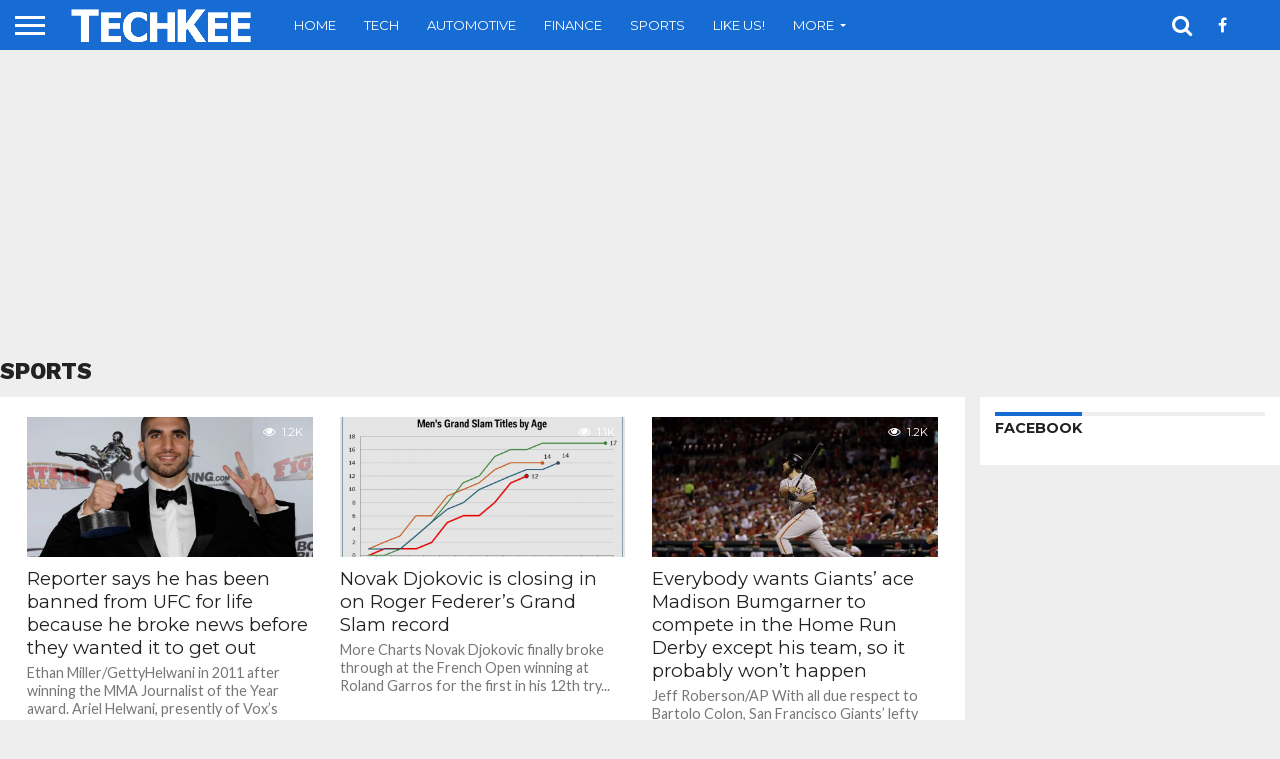

--- FILE ---
content_type: text/html; charset=UTF-8
request_url: https://www.techkee.com/category/sports/page/770/
body_size: 17840
content:
<!DOCTYPE html>
<html lang="en-US">
<head>
<meta charset="UTF-8" >
<meta name="viewport" id="viewport" content="width=device-width, initial-scale=1.0, maximum-scale=1.0, minimum-scale=1.0, user-scalable=no" />


<link rel="alternate" type="application/rss+xml" title="RSS 2.0" href="https://www.techkee.com/feed/" />
<link rel="alternate" type="text/xml" title="RSS .92" href="https://www.techkee.com/feed/rss/" />
<link rel="alternate" type="application/atom+xml" title="Atom 0.3" href="https://www.techkee.com/feed/atom/" />
<link rel="pingback" href="https://www.techkee.com/xmlrpc.php" />

<meta property="og:image" content="https://www.techkee.com/wp-content/uploads/2016/06/2e659c02c7-1000x600.jpeg" />
<meta name="twitter:image" content="https://www.techkee.com/wp-content/uploads/2016/06/2e659c02c7-1000x600.jpeg" />

<meta property="og:description" content="Latest Top News" />


<meta name='robots' content='index, follow, max-image-preview:large, max-snippet:-1, max-video-preview:-1' />

	<!-- This site is optimized with the Yoast SEO plugin v26.6 - https://yoast.com/wordpress/plugins/seo/ -->
	<title>Sports Archives - Page 770 of 903 - TechKee</title>
	<link rel="canonical" href="https://www.techkee.com/category/sports/page/770/" />
	<link rel="prev" href="https://www.techkee.com/category/sports/page/769/" />
	<link rel="next" href="https://www.techkee.com/category/sports/page/771/" />
	<meta property="og:locale" content="en_US" />
	<meta property="og:type" content="article" />
	<meta property="og:title" content="Sports Archives - Page 770 of 903 - TechKee" />
	<meta property="og:description" content="Category for all sports-based posts." />
	<meta property="og:url" content="https://www.techkee.com/category/sports/" />
	<meta property="og:site_name" content="TechKee" />
	<meta name="twitter:card" content="summary_large_image" />
	<script type="application/ld+json" class="yoast-schema-graph">{"@context":"https://schema.org","@graph":[{"@type":"CollectionPage","@id":"https://www.techkee.com/category/sports/","url":"https://www.techkee.com/category/sports/page/770/","name":"Sports Archives - Page 770 of 903 - TechKee","isPartOf":{"@id":"https://www.techkee.com/#website"},"primaryImageOfPage":{"@id":"https://www.techkee.com/category/sports/page/770/#primaryimage"},"image":{"@id":"https://www.techkee.com/category/sports/page/770/#primaryimage"},"thumbnailUrl":"https://www.techkee.com/wp-content/uploads/2016/06/2e659c02c7.jpeg","breadcrumb":{"@id":"https://www.techkee.com/category/sports/page/770/#breadcrumb"},"inLanguage":"en-US"},{"@type":"ImageObject","inLanguage":"en-US","@id":"https://www.techkee.com/category/sports/page/770/#primaryimage","url":"https://www.techkee.com/wp-content/uploads/2016/06/2e659c02c7.jpeg","contentUrl":"https://www.techkee.com/wp-content/uploads/2016/06/2e659c02c7.jpeg","width":1280,"height":958},{"@type":"BreadcrumbList","@id":"https://www.techkee.com/category/sports/page/770/#breadcrumb","itemListElement":[{"@type":"ListItem","position":1,"name":"Home","item":"https://www.techkee.com/"},{"@type":"ListItem","position":2,"name":"Sports"}]},{"@type":"WebSite","@id":"https://www.techkee.com/#website","url":"https://www.techkee.com/","name":"TechKee","description":"Latest Top News","publisher":{"@id":"https://www.techkee.com/#organization"},"potentialAction":[{"@type":"SearchAction","target":{"@type":"EntryPoint","urlTemplate":"https://www.techkee.com/?s={search_term_string}"},"query-input":{"@type":"PropertyValueSpecification","valueRequired":true,"valueName":"search_term_string"}}],"inLanguage":"en-US"},{"@type":"Organization","@id":"https://www.techkee.com/#organization","name":"TechKee","url":"https://www.techkee.com/","logo":{"@type":"ImageObject","inLanguage":"en-US","@id":"https://www.techkee.com/#/schema/logo/image/","url":"https://www.techkee.com/wp-content/uploads/2019/10/logo.png","contentUrl":"https://www.techkee.com/wp-content/uploads/2019/10/logo.png","width":237,"height":50,"caption":"TechKee"},"image":{"@id":"https://www.techkee.com/#/schema/logo/image/"},"sameAs":["https://www.facebook.com/techkee"]}]}</script>
	<!-- / Yoast SEO plugin. -->


<link rel='dns-prefetch' href='//netdna.bootstrapcdn.com' />
<link rel='dns-prefetch' href='//fonts.googleapis.com' />
<link rel="alternate" type="application/rss+xml" title="TechKee &raquo; Feed" href="https://www.techkee.com/feed/" />
<link rel="alternate" type="application/rss+xml" title="TechKee &raquo; Comments Feed" href="https://www.techkee.com/comments/feed/" />
<link rel="alternate" type="application/rss+xml" title="TechKee &raquo; Sports Category Feed" href="https://www.techkee.com/category/sports/feed/" />
<style id='wp-img-auto-sizes-contain-inline-css' type='text/css'>
img:is([sizes=auto i],[sizes^="auto," i]){contain-intrinsic-size:3000px 1500px}
/*# sourceURL=wp-img-auto-sizes-contain-inline-css */
</style>
<style id='wp-emoji-styles-inline-css' type='text/css'>

	img.wp-smiley, img.emoji {
		display: inline !important;
		border: none !important;
		box-shadow: none !important;
		height: 1em !important;
		width: 1em !important;
		margin: 0 0.07em !important;
		vertical-align: -0.1em !important;
		background: none !important;
		padding: 0 !important;
	}
/*# sourceURL=wp-emoji-styles-inline-css */
</style>
<style id='wp-block-library-inline-css' type='text/css'>
:root{--wp-block-synced-color:#7a00df;--wp-block-synced-color--rgb:122,0,223;--wp-bound-block-color:var(--wp-block-synced-color);--wp-editor-canvas-background:#ddd;--wp-admin-theme-color:#007cba;--wp-admin-theme-color--rgb:0,124,186;--wp-admin-theme-color-darker-10:#006ba1;--wp-admin-theme-color-darker-10--rgb:0,107,160.5;--wp-admin-theme-color-darker-20:#005a87;--wp-admin-theme-color-darker-20--rgb:0,90,135;--wp-admin-border-width-focus:2px}@media (min-resolution:192dpi){:root{--wp-admin-border-width-focus:1.5px}}.wp-element-button{cursor:pointer}:root .has-very-light-gray-background-color{background-color:#eee}:root .has-very-dark-gray-background-color{background-color:#313131}:root .has-very-light-gray-color{color:#eee}:root .has-very-dark-gray-color{color:#313131}:root .has-vivid-green-cyan-to-vivid-cyan-blue-gradient-background{background:linear-gradient(135deg,#00d084,#0693e3)}:root .has-purple-crush-gradient-background{background:linear-gradient(135deg,#34e2e4,#4721fb 50%,#ab1dfe)}:root .has-hazy-dawn-gradient-background{background:linear-gradient(135deg,#faaca8,#dad0ec)}:root .has-subdued-olive-gradient-background{background:linear-gradient(135deg,#fafae1,#67a671)}:root .has-atomic-cream-gradient-background{background:linear-gradient(135deg,#fdd79a,#004a59)}:root .has-nightshade-gradient-background{background:linear-gradient(135deg,#330968,#31cdcf)}:root .has-midnight-gradient-background{background:linear-gradient(135deg,#020381,#2874fc)}:root{--wp--preset--font-size--normal:16px;--wp--preset--font-size--huge:42px}.has-regular-font-size{font-size:1em}.has-larger-font-size{font-size:2.625em}.has-normal-font-size{font-size:var(--wp--preset--font-size--normal)}.has-huge-font-size{font-size:var(--wp--preset--font-size--huge)}.has-text-align-center{text-align:center}.has-text-align-left{text-align:left}.has-text-align-right{text-align:right}.has-fit-text{white-space:nowrap!important}#end-resizable-editor-section{display:none}.aligncenter{clear:both}.items-justified-left{justify-content:flex-start}.items-justified-center{justify-content:center}.items-justified-right{justify-content:flex-end}.items-justified-space-between{justify-content:space-between}.screen-reader-text{border:0;clip-path:inset(50%);height:1px;margin:-1px;overflow:hidden;padding:0;position:absolute;width:1px;word-wrap:normal!important}.screen-reader-text:focus{background-color:#ddd;clip-path:none;color:#444;display:block;font-size:1em;height:auto;left:5px;line-height:normal;padding:15px 23px 14px;text-decoration:none;top:5px;width:auto;z-index:100000}html :where(.has-border-color){border-style:solid}html :where([style*=border-top-color]){border-top-style:solid}html :where([style*=border-right-color]){border-right-style:solid}html :where([style*=border-bottom-color]){border-bottom-style:solid}html :where([style*=border-left-color]){border-left-style:solid}html :where([style*=border-width]){border-style:solid}html :where([style*=border-top-width]){border-top-style:solid}html :where([style*=border-right-width]){border-right-style:solid}html :where([style*=border-bottom-width]){border-bottom-style:solid}html :where([style*=border-left-width]){border-left-style:solid}html :where(img[class*=wp-image-]){height:auto;max-width:100%}:where(figure){margin:0 0 1em}html :where(.is-position-sticky){--wp-admin--admin-bar--position-offset:var(--wp-admin--admin-bar--height,0px)}@media screen and (max-width:600px){html :where(.is-position-sticky){--wp-admin--admin-bar--position-offset:0px}}

/*# sourceURL=wp-block-library-inline-css */
</style><style id='global-styles-inline-css' type='text/css'>
:root{--wp--preset--aspect-ratio--square: 1;--wp--preset--aspect-ratio--4-3: 4/3;--wp--preset--aspect-ratio--3-4: 3/4;--wp--preset--aspect-ratio--3-2: 3/2;--wp--preset--aspect-ratio--2-3: 2/3;--wp--preset--aspect-ratio--16-9: 16/9;--wp--preset--aspect-ratio--9-16: 9/16;--wp--preset--color--black: #000000;--wp--preset--color--cyan-bluish-gray: #abb8c3;--wp--preset--color--white: #ffffff;--wp--preset--color--pale-pink: #f78da7;--wp--preset--color--vivid-red: #cf2e2e;--wp--preset--color--luminous-vivid-orange: #ff6900;--wp--preset--color--luminous-vivid-amber: #fcb900;--wp--preset--color--light-green-cyan: #7bdcb5;--wp--preset--color--vivid-green-cyan: #00d084;--wp--preset--color--pale-cyan-blue: #8ed1fc;--wp--preset--color--vivid-cyan-blue: #0693e3;--wp--preset--color--vivid-purple: #9b51e0;--wp--preset--gradient--vivid-cyan-blue-to-vivid-purple: linear-gradient(135deg,rgb(6,147,227) 0%,rgb(155,81,224) 100%);--wp--preset--gradient--light-green-cyan-to-vivid-green-cyan: linear-gradient(135deg,rgb(122,220,180) 0%,rgb(0,208,130) 100%);--wp--preset--gradient--luminous-vivid-amber-to-luminous-vivid-orange: linear-gradient(135deg,rgb(252,185,0) 0%,rgb(255,105,0) 100%);--wp--preset--gradient--luminous-vivid-orange-to-vivid-red: linear-gradient(135deg,rgb(255,105,0) 0%,rgb(207,46,46) 100%);--wp--preset--gradient--very-light-gray-to-cyan-bluish-gray: linear-gradient(135deg,rgb(238,238,238) 0%,rgb(169,184,195) 100%);--wp--preset--gradient--cool-to-warm-spectrum: linear-gradient(135deg,rgb(74,234,220) 0%,rgb(151,120,209) 20%,rgb(207,42,186) 40%,rgb(238,44,130) 60%,rgb(251,105,98) 80%,rgb(254,248,76) 100%);--wp--preset--gradient--blush-light-purple: linear-gradient(135deg,rgb(255,206,236) 0%,rgb(152,150,240) 100%);--wp--preset--gradient--blush-bordeaux: linear-gradient(135deg,rgb(254,205,165) 0%,rgb(254,45,45) 50%,rgb(107,0,62) 100%);--wp--preset--gradient--luminous-dusk: linear-gradient(135deg,rgb(255,203,112) 0%,rgb(199,81,192) 50%,rgb(65,88,208) 100%);--wp--preset--gradient--pale-ocean: linear-gradient(135deg,rgb(255,245,203) 0%,rgb(182,227,212) 50%,rgb(51,167,181) 100%);--wp--preset--gradient--electric-grass: linear-gradient(135deg,rgb(202,248,128) 0%,rgb(113,206,126) 100%);--wp--preset--gradient--midnight: linear-gradient(135deg,rgb(2,3,129) 0%,rgb(40,116,252) 100%);--wp--preset--font-size--small: 13px;--wp--preset--font-size--medium: 20px;--wp--preset--font-size--large: 36px;--wp--preset--font-size--x-large: 42px;--wp--preset--spacing--20: 0.44rem;--wp--preset--spacing--30: 0.67rem;--wp--preset--spacing--40: 1rem;--wp--preset--spacing--50: 1.5rem;--wp--preset--spacing--60: 2.25rem;--wp--preset--spacing--70: 3.38rem;--wp--preset--spacing--80: 5.06rem;--wp--preset--shadow--natural: 6px 6px 9px rgba(0, 0, 0, 0.2);--wp--preset--shadow--deep: 12px 12px 50px rgba(0, 0, 0, 0.4);--wp--preset--shadow--sharp: 6px 6px 0px rgba(0, 0, 0, 0.2);--wp--preset--shadow--outlined: 6px 6px 0px -3px rgb(255, 255, 255), 6px 6px rgb(0, 0, 0);--wp--preset--shadow--crisp: 6px 6px 0px rgb(0, 0, 0);}:where(.is-layout-flex){gap: 0.5em;}:where(.is-layout-grid){gap: 0.5em;}body .is-layout-flex{display: flex;}.is-layout-flex{flex-wrap: wrap;align-items: center;}.is-layout-flex > :is(*, div){margin: 0;}body .is-layout-grid{display: grid;}.is-layout-grid > :is(*, div){margin: 0;}:where(.wp-block-columns.is-layout-flex){gap: 2em;}:where(.wp-block-columns.is-layout-grid){gap: 2em;}:where(.wp-block-post-template.is-layout-flex){gap: 1.25em;}:where(.wp-block-post-template.is-layout-grid){gap: 1.25em;}.has-black-color{color: var(--wp--preset--color--black) !important;}.has-cyan-bluish-gray-color{color: var(--wp--preset--color--cyan-bluish-gray) !important;}.has-white-color{color: var(--wp--preset--color--white) !important;}.has-pale-pink-color{color: var(--wp--preset--color--pale-pink) !important;}.has-vivid-red-color{color: var(--wp--preset--color--vivid-red) !important;}.has-luminous-vivid-orange-color{color: var(--wp--preset--color--luminous-vivid-orange) !important;}.has-luminous-vivid-amber-color{color: var(--wp--preset--color--luminous-vivid-amber) !important;}.has-light-green-cyan-color{color: var(--wp--preset--color--light-green-cyan) !important;}.has-vivid-green-cyan-color{color: var(--wp--preset--color--vivid-green-cyan) !important;}.has-pale-cyan-blue-color{color: var(--wp--preset--color--pale-cyan-blue) !important;}.has-vivid-cyan-blue-color{color: var(--wp--preset--color--vivid-cyan-blue) !important;}.has-vivid-purple-color{color: var(--wp--preset--color--vivid-purple) !important;}.has-black-background-color{background-color: var(--wp--preset--color--black) !important;}.has-cyan-bluish-gray-background-color{background-color: var(--wp--preset--color--cyan-bluish-gray) !important;}.has-white-background-color{background-color: var(--wp--preset--color--white) !important;}.has-pale-pink-background-color{background-color: var(--wp--preset--color--pale-pink) !important;}.has-vivid-red-background-color{background-color: var(--wp--preset--color--vivid-red) !important;}.has-luminous-vivid-orange-background-color{background-color: var(--wp--preset--color--luminous-vivid-orange) !important;}.has-luminous-vivid-amber-background-color{background-color: var(--wp--preset--color--luminous-vivid-amber) !important;}.has-light-green-cyan-background-color{background-color: var(--wp--preset--color--light-green-cyan) !important;}.has-vivid-green-cyan-background-color{background-color: var(--wp--preset--color--vivid-green-cyan) !important;}.has-pale-cyan-blue-background-color{background-color: var(--wp--preset--color--pale-cyan-blue) !important;}.has-vivid-cyan-blue-background-color{background-color: var(--wp--preset--color--vivid-cyan-blue) !important;}.has-vivid-purple-background-color{background-color: var(--wp--preset--color--vivid-purple) !important;}.has-black-border-color{border-color: var(--wp--preset--color--black) !important;}.has-cyan-bluish-gray-border-color{border-color: var(--wp--preset--color--cyan-bluish-gray) !important;}.has-white-border-color{border-color: var(--wp--preset--color--white) !important;}.has-pale-pink-border-color{border-color: var(--wp--preset--color--pale-pink) !important;}.has-vivid-red-border-color{border-color: var(--wp--preset--color--vivid-red) !important;}.has-luminous-vivid-orange-border-color{border-color: var(--wp--preset--color--luminous-vivid-orange) !important;}.has-luminous-vivid-amber-border-color{border-color: var(--wp--preset--color--luminous-vivid-amber) !important;}.has-light-green-cyan-border-color{border-color: var(--wp--preset--color--light-green-cyan) !important;}.has-vivid-green-cyan-border-color{border-color: var(--wp--preset--color--vivid-green-cyan) !important;}.has-pale-cyan-blue-border-color{border-color: var(--wp--preset--color--pale-cyan-blue) !important;}.has-vivid-cyan-blue-border-color{border-color: var(--wp--preset--color--vivid-cyan-blue) !important;}.has-vivid-purple-border-color{border-color: var(--wp--preset--color--vivid-purple) !important;}.has-vivid-cyan-blue-to-vivid-purple-gradient-background{background: var(--wp--preset--gradient--vivid-cyan-blue-to-vivid-purple) !important;}.has-light-green-cyan-to-vivid-green-cyan-gradient-background{background: var(--wp--preset--gradient--light-green-cyan-to-vivid-green-cyan) !important;}.has-luminous-vivid-amber-to-luminous-vivid-orange-gradient-background{background: var(--wp--preset--gradient--luminous-vivid-amber-to-luminous-vivid-orange) !important;}.has-luminous-vivid-orange-to-vivid-red-gradient-background{background: var(--wp--preset--gradient--luminous-vivid-orange-to-vivid-red) !important;}.has-very-light-gray-to-cyan-bluish-gray-gradient-background{background: var(--wp--preset--gradient--very-light-gray-to-cyan-bluish-gray) !important;}.has-cool-to-warm-spectrum-gradient-background{background: var(--wp--preset--gradient--cool-to-warm-spectrum) !important;}.has-blush-light-purple-gradient-background{background: var(--wp--preset--gradient--blush-light-purple) !important;}.has-blush-bordeaux-gradient-background{background: var(--wp--preset--gradient--blush-bordeaux) !important;}.has-luminous-dusk-gradient-background{background: var(--wp--preset--gradient--luminous-dusk) !important;}.has-pale-ocean-gradient-background{background: var(--wp--preset--gradient--pale-ocean) !important;}.has-electric-grass-gradient-background{background: var(--wp--preset--gradient--electric-grass) !important;}.has-midnight-gradient-background{background: var(--wp--preset--gradient--midnight) !important;}.has-small-font-size{font-size: var(--wp--preset--font-size--small) !important;}.has-medium-font-size{font-size: var(--wp--preset--font-size--medium) !important;}.has-large-font-size{font-size: var(--wp--preset--font-size--large) !important;}.has-x-large-font-size{font-size: var(--wp--preset--font-size--x-large) !important;}
/*# sourceURL=global-styles-inline-css */
</style>

<style id='classic-theme-styles-inline-css' type='text/css'>
/*! This file is auto-generated */
.wp-block-button__link{color:#fff;background-color:#32373c;border-radius:9999px;box-shadow:none;text-decoration:none;padding:calc(.667em + 2px) calc(1.333em + 2px);font-size:1.125em}.wp-block-file__button{background:#32373c;color:#fff;text-decoration:none}
/*# sourceURL=/wp-includes/css/classic-themes.min.css */
</style>
<link rel='stylesheet' id='mvp-score-style-css' href='https://www.techkee.com/wp-content/plugins/mvp-scoreboard/css/score-style.css?ver=6.9' type='text/css' media='all' />
<link rel='stylesheet' id='mvp-reset-css' href='https://www.techkee.com/wp-content/themes/flex-mag/css/reset.css?ver=6.9' type='text/css' media='all' />
<link rel='stylesheet' id='mvp-fontawesome-css' href='//netdna.bootstrapcdn.com/font-awesome/4.7.0/css/font-awesome.css?ver=6.9' type='text/css' media='all' />
<link rel='stylesheet' id='mvp-style-css' href='https://www.techkee.com/wp-content/themes/flex-mag/style.css?ver=6.9' type='text/css' media='all' />
<link rel='stylesheet' id='mvp-fonts-css' href='//fonts.googleapis.com/css?family=Oswald%3A400%2C700%7CLato%3A400%2C700%7CWork+Sans%3A900%7CMontserrat%3A400%2C700%7COpen+Sans%3A800%7CPlayfair+Display%3A400%2C700%2C900%7CQuicksand%7CRaleway%3A200%2C400%2C700%7CRoboto+Slab%3A400%2C700%7CWork+Sans%3A100%2C200%2C300%2C400%2C500%2C600%2C700%2C800%2C900%7CMontserrat%3A100%2C200%2C300%2C400%2C500%2C600%2C700%2C800%2C900%7CWork+Sans%3A100%2C200%2C300%2C400%2C500%2C600%2C700%2C800%2C900%7CLato%3A100%2C200%2C300%2C400%2C500%2C600%2C700%2C800%2C900%7CMontserrat%3A100%2C200%2C300%2C400%2C500%2C600%2C700%2C800%2C900%26subset%3Dlatin%2Clatin-ext%2Ccyrillic%2Ccyrillic-ext%2Cgreek-ext%2Cgreek%2Cvietnamese' type='text/css' media='all' />
<link rel='stylesheet' id='mvp-media-queries-css' href='https://www.techkee.com/wp-content/themes/flex-mag/css/media-queries.css?ver=6.9' type='text/css' media='all' />
<script type="text/javascript">
		var obHost ="https://www.techkee.com/";
		</script><script type="text/javascript" src="https://www.techkee.com/wp-includes/js/jquery/jquery.min.js?ver=3.7.1" id="jquery-core-js"></script>
<script type="text/javascript" src="https://www.techkee.com/wp-includes/js/jquery/jquery-migrate.min.js?ver=3.4.1" id="jquery-migrate-js"></script>
<script type="text/javascript" src="https://www.techkee.com/wp-content/plugins/wp-pipes/assets/js/call_pipe.js?ver=6.9" id="my_custom_script-js"></script>
<link rel="https://api.w.org/" href="https://www.techkee.com/wp-json/" /><link rel="alternate" title="JSON" type="application/json" href="https://www.techkee.com/wp-json/wp/v2/categories/8" /><link rel="EditURI" type="application/rsd+xml" title="RSD" href="https://www.techkee.com/xmlrpc.php?rsd" />
<meta name="generator" content="WordPress 6.9" />

<style type='text/css'>

#wallpaper {
	background: url() no-repeat 50% 0;
	}
body,
.blog-widget-text p,
.feat-widget-text p,
.post-info-right,
span.post-excerpt,
span.feat-caption,
span.soc-count-text,
#content-main p,
#commentspopup .comments-pop,
.archive-list-text p,
.author-box-bot p,
#post-404 p,
.foot-widget,
#home-feat-text p,
.feat-top2-left-text p,
.feat-wide1-text p,
.feat-wide4-text p,
#content-main table,
.foot-copy p,
.video-main-text p {
	font-family: 'Lato', sans-serif;
	}

a,
a:visited,
.post-info-name a {
	color: #176cd4;
	}

a:hover {
	color: #999999;
	}

.fly-but-wrap,
span.feat-cat,
span.post-head-cat,
.prev-next-text a,
.prev-next-text a:visited,
.prev-next-text a:hover {
	background: #176cd4;
	}

.fly-but-wrap {
	background: #176cd4;
	}

.fly-but-wrap span {
	background: #ffffff;
	}

.woocommerce .star-rating span:before {
	color: #176cd4;
	}

.woocommerce .widget_price_filter .ui-slider .ui-slider-range,
.woocommerce .widget_price_filter .ui-slider .ui-slider-handle {
	background-color: #176cd4;
	}

.woocommerce span.onsale,
.woocommerce #respond input#submit.alt,
.woocommerce a.button.alt,
.woocommerce button.button.alt,
.woocommerce input.button.alt,
.woocommerce #respond input#submit.alt:hover,
.woocommerce a.button.alt:hover,
.woocommerce button.button.alt:hover,
.woocommerce input.button.alt:hover {
	background-color: #176cd4;
	}

span.post-header {
	border-top: 4px solid #176cd4;
	}

#main-nav-wrap,
nav.main-menu-wrap,
.nav-logo,
.nav-right-wrap,
.nav-menu-out,
.nav-logo-out,
#head-main-top {
	-webkit-backface-visibility: hidden;
	background: #176cd4;
	}

nav.main-menu-wrap ul li a,
.nav-menu-out:hover ul li:hover a,
.nav-menu-out:hover span.nav-search-but:hover i,
.nav-menu-out:hover span.nav-soc-but:hover i,
span.nav-search-but i,
span.nav-soc-but i {
	color: #ffffff;
	}

.nav-menu-out:hover li.menu-item-has-children:hover a:after,
nav.main-menu-wrap ul li.menu-item-has-children a:after {
	border-color: #ffffff transparent transparent transparent;
	}

.nav-menu-out:hover ul li a,
.nav-menu-out:hover span.nav-search-but i,
.nav-menu-out:hover span.nav-soc-but i {
	color: #588bc9;
	}

.nav-menu-out:hover li.menu-item-has-children a:after {
	border-color: #588bc9 transparent transparent transparent;
	}

.nav-menu-out:hover ul li ul.mega-list li a,
.side-list-text p,
.row-widget-text p,
.blog-widget-text h2,
.feat-widget-text h2,
.archive-list-text h2,
h2.author-list-head a,
.mvp-related-text a {
	color: #222222;
	}

ul.mega-list li:hover a,
ul.side-list li:hover .side-list-text p,
ul.row-widget-list li:hover .row-widget-text p,
ul.blog-widget-list li:hover .blog-widget-text h2,
.feat-widget-wrap:hover .feat-widget-text h2,
ul.archive-list li:hover .archive-list-text h2,
ul.archive-col-list li:hover .archive-list-text h2,
h2.author-list-head a:hover,
.mvp-related-posts ul li:hover .mvp-related-text a {
	color: #999999 !important;
	}

span.more-posts-text,
a.inf-more-but,
#comments-button a,
#comments-button span.comment-but-text {
	border: 1px solid #176cd4;
	}

span.more-posts-text,
a.inf-more-but,
#comments-button a,
#comments-button span.comment-but-text {
	color: #176cd4 !important;
	}

#comments-button a:hover,
#comments-button span.comment-but-text:hover,
a.inf-more-but:hover,
span.more-posts-text:hover {
	background: #176cd4;
	}

nav.main-menu-wrap ul li a,
ul.col-tabs li a,
nav.fly-nav-menu ul li a,
.foot-menu .menu li a {
	font-family: 'Montserrat', sans-serif;
	}

.feat-top2-right-text h2,
.side-list-text p,
.side-full-text p,
.row-widget-text p,
.feat-widget-text h2,
.blog-widget-text h2,
.prev-next-text a,
.prev-next-text a:visited,
.prev-next-text a:hover,
span.post-header,
.archive-list-text h2,
#woo-content h1.page-title,
.woocommerce div.product .product_title,
.woocommerce ul.products li.product h3,
.video-main-text h2,
.mvp-related-text a {
	font-family: 'Montserrat', sans-serif;
	}

.feat-wide-sub-text h2,
#home-feat-text h2,
.feat-top2-left-text h2,
.feat-wide1-text h2,
.feat-wide4-text h2,
.feat-wide5-text h2,
h1.post-title,
#content-main h1.post-title,
#post-404 h1,
h1.post-title-wide,
#content-main blockquote p,
#commentspopup #content-main h1 {
	font-family: 'Work Sans', sans-serif;
	}

h3.home-feat-title,
h3.side-list-title,
#infscr-loading,
.score-nav-menu select,
h1.cat-head,
h1.arch-head,
h2.author-list-head,
h3.foot-head,
.woocommerce ul.product_list_widget span.product-title,
.woocommerce ul.product_list_widget li a,
.woocommerce #reviews #comments ol.commentlist li .comment-text p.meta,
.woocommerce .related h2,
.woocommerce div.product .woocommerce-tabs .panel h2,
.woocommerce div.product .product_title,
#content-main h1,
#content-main h2,
#content-main h3,
#content-main h4,
#content-main h5,
#content-main h6 {
	font-family: 'Work Sans', sans-serif;
	}

</style>
	
<style type="text/css">


.post-cont-out,
.post-cont-in {
	margin-right: 0;
	}

.nav-links {
	display: none;
	}







	

body {
background-color: #EEEEEE
}</style>

<style type="text/css" id="sns_global_styles">span.author-email {
  display: none;
}

li.email-item {
  display: none;
}

span.author-name {
  pointer-events: none;
  cursor: default;
}</style><link rel="icon" href="https://www.techkee.com/wp-content/uploads/2018/03/cropped-symbol-32x32.png" sizes="32x32" />
<link rel="icon" href="https://www.techkee.com/wp-content/uploads/2018/03/cropped-symbol-192x192.png" sizes="192x192" />
<link rel="apple-touch-icon" href="https://www.techkee.com/wp-content/uploads/2018/03/cropped-symbol-180x180.png" />
<meta name="msapplication-TileImage" content="https://www.techkee.com/wp-content/uploads/2018/03/cropped-symbol-270x270.png" />

<link rel='stylesheet' id='wpajans_dedect-css' href='https://www.techkee.com/wp-content/plugins/wp-adblock-dedect/css/wpajans_dedect.css?ver=6.9' type='text/css' media='all' />
</head>

<body class="archive paged category category-sports category-8 wp-embed-responsive paged-770 category-paged-770 wp-theme-flex-mag">
	<div id="site" class="left relative">
		<div id="site-wrap" class="left relative">
						<div id="fly-wrap">
	<div class="fly-wrap-out">
		<div class="fly-side-wrap">
			<ul class="fly-bottom-soc left relative">
									<li class="fb-soc">
						<a href="http://www.facebook.com/techkeeblog" target="_blank">
						<i class="fa fa-facebook-square fa-2"></i>
						</a>
					</li>
																																					<li class="rss-soc">
						<a href="https://www.techkee.com/feed/rss/" target="_blank">
						<i class="fa fa-rss fa-2"></i>
						</a>
					</li>
							</ul>
		</div><!--fly-side-wrap-->
		<div class="fly-wrap-in">
			<div id="fly-menu-wrap">
				<nav class="fly-nav-menu left relative">
					<div class="menu-default-menu-container"><ul id="menu-default-menu" class="menu"><li id="menu-item-20" class="menu-item menu-item-type-post_type menu-item-object-page menu-item-home menu-item-20"><a href="https://www.techkee.com/">Home</a></li>
<li id="menu-item-23" class="menu-item menu-item-type-taxonomy menu-item-object-category menu-item-23"><a href="https://www.techkee.com/category/tech/">Tech</a></li>
<li id="menu-item-24" class="menu-item menu-item-type-taxonomy menu-item-object-category menu-item-24"><a href="https://www.techkee.com/category/automotive/">Automotive</a></li>
<li id="menu-item-25" class="menu-item menu-item-type-taxonomy menu-item-object-category menu-item-25"><a href="https://www.techkee.com/category/finance/">Finance</a></li>
<li id="menu-item-26" class="menu-item menu-item-type-taxonomy menu-item-object-category current-menu-item menu-item-26"><a href="https://www.techkee.com/category/sports/" aria-current="page">Sports</a></li>
<li id="menu-item-1448" class="menu-item menu-item-type-custom menu-item-object-custom menu-item-1448"><a href="http://www.facebook.com/techkeeblog">Like Us!</a></li>
<li id="menu-item-1650" class="menu-item menu-item-type-custom menu-item-object-custom menu-item-has-children menu-item-1650"><a href="#">More</a>
<ul class="sub-menu">
	<li id="menu-item-1651" class="menu-item menu-item-type-post_type menu-item-object-page menu-item-1651"><a href="https://www.techkee.com/about-us/">About Us</a></li>
	<li id="menu-item-2124" class="menu-item menu-item-type-post_type menu-item-object-page menu-item-2124"><a href="https://www.techkee.com/contact-us/">Contact Us</a></li>
	<li id="menu-item-1682" class="menu-item menu-item-type-post_type menu-item-object-page menu-item-1682"><a href="https://www.techkee.com/privacy-policy/">Privacy Policy</a></li>
	<li id="menu-item-1683" class="menu-item menu-item-type-post_type menu-item-object-page menu-item-1683"><a href="https://www.techkee.com/terms-and-conditions/">Terms and Conditions</a></li>
	<li id="menu-item-1684" class="menu-item menu-item-type-post_type menu-item-object-page menu-item-1684"><a href="https://www.techkee.com/disclaimer/">Disclaimer</a></li>
	<li id="menu-item-1685" class="menu-item menu-item-type-post_type menu-item-object-page menu-item-1685"><a href="https://www.techkee.com/copyright-notice/">Copyright Notice</a></li>
</ul>
</li>
</ul></div>				</nav>
			</div><!--fly-menu-wrap-->
		</div><!--fly-wrap-in-->
	</div><!--fly-wrap-out-->
</div><!--fly-wrap-->			<div id="head-main-wrap" class="left relative">
				<div id="head-main-top" class="left relative">
																																									</div><!--head-main-top-->
				<div id="main-nav-wrap">
					<div class="nav-out">
						<div class="nav-in">
							<div id="main-nav-cont" class="left" itemscope itemtype="http://schema.org/Organization">
								<div class="nav-logo-out">
									<div class="nav-left-wrap left relative">
										<div class="fly-but-wrap left relative">
											<span></span>
											<span></span>
											<span></span>
											<span></span>
										</div><!--fly-but-wrap-->
																					<div class="nav-logo left">
																									<a itemprop="url" href="https://www.techkee.com/"><img itemprop="logo" src="https://www.techkee.com/wp-content/uploads/logo.png" alt="TechKee" data-rjs="2" /></a>
																																					<h2 class="mvp-logo-title">TechKee</h2>
																							</div><!--nav-logo-->
																			</div><!--nav-left-wrap-->
									<div class="nav-logo-in">
										<div class="nav-menu-out">
											<div class="nav-menu-in">
												<nav class="main-menu-wrap left">
													<div class="menu-default-menu-container"><ul id="menu-default-menu-1" class="menu"><li class="menu-item menu-item-type-post_type menu-item-object-page menu-item-home menu-item-20"><a href="https://www.techkee.com/">Home</a></li>
<li class="menu-item menu-item-type-taxonomy menu-item-object-category menu-item-23"><a href="https://www.techkee.com/category/tech/">Tech</a></li>
<li class="menu-item menu-item-type-taxonomy menu-item-object-category menu-item-24"><a href="https://www.techkee.com/category/automotive/">Automotive</a></li>
<li class="menu-item menu-item-type-taxonomy menu-item-object-category menu-item-25"><a href="https://www.techkee.com/category/finance/">Finance</a></li>
<li class="menu-item menu-item-type-taxonomy menu-item-object-category current-menu-item menu-item-26"><a href="https://www.techkee.com/category/sports/" aria-current="page">Sports</a></li>
<li class="menu-item menu-item-type-custom menu-item-object-custom menu-item-1448"><a href="http://www.facebook.com/techkeeblog">Like Us!</a></li>
<li class="menu-item menu-item-type-custom menu-item-object-custom menu-item-has-children menu-item-1650"><a href="#">More</a>
<ul class="sub-menu">
	<li class="menu-item menu-item-type-post_type menu-item-object-page menu-item-1651"><a href="https://www.techkee.com/about-us/">About Us</a></li>
	<li class="menu-item menu-item-type-post_type menu-item-object-page menu-item-2124"><a href="https://www.techkee.com/contact-us/">Contact Us</a></li>
	<li class="menu-item menu-item-type-post_type menu-item-object-page menu-item-1682"><a href="https://www.techkee.com/privacy-policy/">Privacy Policy</a></li>
	<li class="menu-item menu-item-type-post_type menu-item-object-page menu-item-1683"><a href="https://www.techkee.com/terms-and-conditions/">Terms and Conditions</a></li>
	<li class="menu-item menu-item-type-post_type menu-item-object-page menu-item-1684"><a href="https://www.techkee.com/disclaimer/">Disclaimer</a></li>
	<li class="menu-item menu-item-type-post_type menu-item-object-page menu-item-1685"><a href="https://www.techkee.com/copyright-notice/">Copyright Notice</a></li>
</ul>
</li>
</ul></div>												</nav>
											</div><!--nav-menu-in-->
											<div class="nav-right-wrap relative">
												<div class="nav-search-wrap left relative">
													<span class="nav-search-but left"><i class="fa fa-search fa-2"></i></span>
													<div class="search-fly-wrap">
														<form method="get" id="searchform" action="https://www.techkee.com/">
	<input type="text" name="s" id="s" value="Type search term and press enter" onfocus='if (this.value == "Type search term and press enter") { this.value = ""; }' onblur='if (this.value == "") { this.value = "Type search term and press enter"; }' />
	<input type="hidden" id="searchsubmit" value="Search" />
</form>													</div><!--search-fly-wrap-->
												</div><!--nav-search-wrap-->
																									<a href="http://www.facebook.com/techkeeblog" target="_blank">
													<span class="nav-soc-but"><i class="fa fa-facebook fa-2"></i></span>
													</a>
																																			</div><!--nav-right-wrap-->
										</div><!--nav-menu-out-->
									</div><!--nav-logo-in-->
								</div><!--nav-logo-out-->
							</div><!--main-nav-cont-->
						</div><!--nav-in-->
					</div><!--nav-out-->
				</div><!--main-nav-wrap-->
			</div><!--head-main-wrap-->
										<div id="body-main-wrap" class="left relative">
																<div class="body-main-out relative">
					<div class="body-main-in">
						<div id="body-main-cont" class="left relative">
																			<div id="leader-wrap" class="left relative">
								<script async src="//pagead2.googlesyndication.com/pagead/js/adsbygoogle.js"></script>
<!-- TechKee Responsive -->
<ins class="adsbygoogle"
     style="display:block"
     data-ad-client="ca-pub-9567750313567349"
     data-ad-slot="3609086542"
     data-ad-format="auto"></ins>
<script>
(adsbygoogle = window.adsbygoogle || []).push({});
</script>							</div><!--leader-wrap-->
												<h1 class="cat-head left">Sports</h1>
<div id="home-main-wrap" class="left relative">
	<div class="home-wrap-out1">
		<div class="home-wrap-in1">
			<div id="home-left-wrap" class="left relative">
				<div id="home-left-col" class="relative">
										<div id="home-mid-wrap" class="left relative">
						<div id="archive-list-wrap" class="left relative">
															<ul class="archive-col-list left relative infinite-content">
																																		<li class="infinite-post">
																						<a href="https://www.techkee.com/reporter-says-he-has-been-banned-from-ufc-for-life-because-he-broke-news-before-they-wanted-it-to-get-out/" rel="bookmark" title="Reporter says he has been banned from UFC for life because he broke news before they wanted it to get out">
											<div class="archive-list-out">
												<div class="archive-list-img left relative">
													<img width="450" height="270" src="https://www.techkee.com/wp-content/uploads/2016/06/2e659c02c7-450x270.jpeg" class="reg-img wp-post-image" alt="" decoding="async" fetchpriority="high" srcset="https://www.techkee.com/wp-content/uploads/2016/06/2e659c02c7-450x270.jpeg 450w, https://www.techkee.com/wp-content/uploads/2016/06/2e659c02c7-1000x600.jpeg 1000w, https://www.techkee.com/wp-content/uploads/2016/06/2e659c02c7-300x180.jpeg 300w" sizes="(max-width: 450px) 100vw, 450px" />													<img width="80" height="80" src="https://www.techkee.com/wp-content/uploads/2016/06/2e659c02c7-80x80.jpeg" class="mob-img wp-post-image" alt="" decoding="async" srcset="https://www.techkee.com/wp-content/uploads/2016/06/2e659c02c7-80x80.jpeg 80w, https://www.techkee.com/wp-content/uploads/2016/06/2e659c02c7-150x150.jpeg 150w" sizes="(max-width: 80px) 100vw, 80px" />																											<div class="feat-info-wrap">
															<div class="feat-info-views">
																<i class="fa fa-eye fa-2"></i> <span class="feat-info-text">1.2K</span>
															</div><!--feat-info-views-->
																								</div><!--feat-info-wrap-->
																																						</div><!--archive-list-img-->
												<div class="archive-list-in">
													<div class="archive-list-text left relative">
														<h2>Reporter says he has been banned from UFC for life because he broke news before they wanted it to get out</h2>
														<p>Ethan Miller/GettyHelwani in 2011 after winning the MMA Journalist of the Year award. Ariel Helwani, presently of Vox&#8217;s MMAFighting.com, has long been...</p>
													</div><!--archive-list-text-->
												</div><!--archive-list-in-->
											</div><!--archive-list-out-->
											</a>
																					</li>
																			<li class="infinite-post">
																						<a href="https://www.techkee.com/novak-djokovic-is-closing-in-on-roger-federers-grand-slam-record/" rel="bookmark" title="Novak Djokovic is closing in on Roger Federer&#8217;s Grand Slam record">
											<div class="archive-list-out">
												<div class="archive-list-img left relative">
													<img width="450" height="270" src="https://www.techkee.com/wp-content/uploads/2016/06/668bb8872d-450x270.png" class="reg-img wp-post-image" alt="" decoding="async" srcset="https://www.techkee.com/wp-content/uploads/2016/06/668bb8872d-450x270.png 450w, https://www.techkee.com/wp-content/uploads/2016/06/668bb8872d-300x180.png 300w" sizes="(max-width: 450px) 100vw, 450px" />													<img width="80" height="80" src="https://www.techkee.com/wp-content/uploads/2016/06/668bb8872d-80x80.png" class="mob-img wp-post-image" alt="" decoding="async" loading="lazy" srcset="https://www.techkee.com/wp-content/uploads/2016/06/668bb8872d-80x80.png 80w, https://www.techkee.com/wp-content/uploads/2016/06/668bb8872d-150x150.png 150w" sizes="auto, (max-width: 80px) 100vw, 80px" />																											<div class="feat-info-wrap">
															<div class="feat-info-views">
																<i class="fa fa-eye fa-2"></i> <span class="feat-info-text">1.1K</span>
															</div><!--feat-info-views-->
																								</div><!--feat-info-wrap-->
																																						</div><!--archive-list-img-->
												<div class="archive-list-in">
													<div class="archive-list-text left relative">
														<h2>Novak Djokovic is closing in on Roger Federer&#8217;s Grand Slam record</h2>
														<p>More Charts Novak Djokovic finally broke through at the French Open winning at Roland Garros for the first in his 12th try...</p>
													</div><!--archive-list-text-->
												</div><!--archive-list-in-->
											</div><!--archive-list-out-->
											</a>
																					</li>
																			<li class="infinite-post">
																						<a href="https://www.techkee.com/everybody-wants-giants-ace-madison-bumgarner-to-compete-in-the-home-run-derby-except-his-team-so-it-probably-wont-happen/" rel="bookmark" title="Everybody wants Giants&#8217; ace Madison Bumgarner to compete in the Home Run Derby except his team, so it probably won&#8217;t happen">
											<div class="archive-list-out">
												<div class="archive-list-img left relative">
													<img width="450" height="270" src="https://www.techkee.com/wp-content/uploads/2016/06/fb78e0977f-450x270.jpeg" class="reg-img wp-post-image" alt="" decoding="async" loading="lazy" srcset="https://www.techkee.com/wp-content/uploads/2016/06/fb78e0977f-450x270.jpeg 450w, https://www.techkee.com/wp-content/uploads/2016/06/fb78e0977f-1000x600.jpeg 1000w, https://www.techkee.com/wp-content/uploads/2016/06/fb78e0977f-300x180.jpeg 300w" sizes="auto, (max-width: 450px) 100vw, 450px" />													<img width="80" height="80" src="https://www.techkee.com/wp-content/uploads/2016/06/fb78e0977f-80x80.jpeg" class="mob-img wp-post-image" alt="" decoding="async" loading="lazy" srcset="https://www.techkee.com/wp-content/uploads/2016/06/fb78e0977f-80x80.jpeg 80w, https://www.techkee.com/wp-content/uploads/2016/06/fb78e0977f-150x150.jpeg 150w" sizes="auto, (max-width: 80px) 100vw, 80px" />																											<div class="feat-info-wrap">
															<div class="feat-info-views">
																<i class="fa fa-eye fa-2"></i> <span class="feat-info-text">1.2K</span>
															</div><!--feat-info-views-->
																								</div><!--feat-info-wrap-->
																																						</div><!--archive-list-img-->
												<div class="archive-list-in">
													<div class="archive-list-text left relative">
														<h2>Everybody wants Giants&#8217; ace Madison Bumgarner to compete in the Home Run Derby except his team, so it probably won&#8217;t happen</h2>
														<p>Jeff Roberson/AP With all due respect to Bartolo Colon, San Francisco Giants&#8217; lefty Madison Bumgarner is the best hitting pitcher in all...</p>
													</div><!--archive-list-text-->
												</div><!--archive-list-in-->
											</div><!--archive-list-out-->
											</a>
																					</li>
																			<li class="infinite-post">
																							<a href="https://www.techkee.com/the-3-plays-from-game-2-of-the-nba-finals-that-everybody-will-be-talking-about-today/" rel="bookmark" title="The 3 plays from Game 2 of the NBA Finals that everybody will be talking about today">
												<div class="archive-list-text left relative">
													<h2>The 3 plays from Game 2 of the NBA Finals that everybody will be talking about today</h2>
													<p>Good morning! The Golden State Warriors won Game 2 of the NBA Finals, beating the Cleveland Cavaliers, 110-77. Here are the plays...</p>
												</div><!--archive-list-text-->
												</a>
																					</li>
																			<li class="infinite-post">
																						<a href="https://www.techkee.com/theres-a-scary-sign-for-the-cavaliers-after-being-blown-out-by-the-warriors-in-game-2-of-the-finals/" rel="bookmark" title="There&#8217;s a scary sign for the Cavaliers after being blown out by the Warriors in Game 2 of the Finals">
											<div class="archive-list-out">
												<div class="archive-list-img left relative">
													<img width="450" height="270" src="https://www.techkee.com/wp-content/uploads/2016/06/2b7b90b4d9-450x270.png" class="reg-img wp-post-image" alt="" decoding="async" loading="lazy" srcset="https://www.techkee.com/wp-content/uploads/2016/06/2b7b90b4d9-450x270.png 450w, https://www.techkee.com/wp-content/uploads/2016/06/2b7b90b4d9-1000x600.png 1000w, https://www.techkee.com/wp-content/uploads/2016/06/2b7b90b4d9-300x180.png 300w" sizes="auto, (max-width: 450px) 100vw, 450px" />													<img width="80" height="80" src="https://www.techkee.com/wp-content/uploads/2016/06/2b7b90b4d9-80x80.png" class="mob-img wp-post-image" alt="" decoding="async" loading="lazy" srcset="https://www.techkee.com/wp-content/uploads/2016/06/2b7b90b4d9-80x80.png 80w, https://www.techkee.com/wp-content/uploads/2016/06/2b7b90b4d9-150x150.png 150w" sizes="auto, (max-width: 80px) 100vw, 80px" />																											<div class="feat-info-wrap">
															<div class="feat-info-views">
																<i class="fa fa-eye fa-2"></i> <span class="feat-info-text">989</span>
															</div><!--feat-info-views-->
																								</div><!--feat-info-wrap-->
																																						</div><!--archive-list-img-->
												<div class="archive-list-in">
													<div class="archive-list-text left relative">
														<h2>There&#8217;s a scary sign for the Cavaliers after being blown out by the Warriors in Game 2 of the Finals</h2>
														<p>Marcio Jose Sanchez/APStephen Curry hasn&#8217;t heated up yet in the NBA Finals. There aren&#8217;t many positive signs for the Cleveland Cavaliers after...</p>
													</div><!--archive-list-text-->
												</div><!--archive-list-in-->
											</div><!--archive-list-out-->
											</a>
																					</li>
																			<li class="infinite-post">
																						<a href="https://www.techkee.com/theres-a-scary-sign-for-the-cavaliers-after-the-warriors-blew-them-out-in-game-2-of-the-finals/" rel="bookmark" title="There&#8217;s a scary sign for the Cavaliers after the Warriors blew them out in Game 2 of the Finals">
											<div class="archive-list-out">
												<div class="archive-list-img left relative">
													<img width="450" height="270" src="https://www.techkee.com/wp-content/uploads/2016/06/2b7b90b4d9-450x270.png" class="reg-img wp-post-image" alt="" decoding="async" loading="lazy" srcset="https://www.techkee.com/wp-content/uploads/2016/06/2b7b90b4d9-450x270.png 450w, https://www.techkee.com/wp-content/uploads/2016/06/2b7b90b4d9-1000x600.png 1000w, https://www.techkee.com/wp-content/uploads/2016/06/2b7b90b4d9-300x180.png 300w" sizes="auto, (max-width: 450px) 100vw, 450px" />													<img width="80" height="80" src="https://www.techkee.com/wp-content/uploads/2016/06/2b7b90b4d9-80x80.png" class="mob-img wp-post-image" alt="" decoding="async" loading="lazy" srcset="https://www.techkee.com/wp-content/uploads/2016/06/2b7b90b4d9-80x80.png 80w, https://www.techkee.com/wp-content/uploads/2016/06/2b7b90b4d9-150x150.png 150w" sizes="auto, (max-width: 80px) 100vw, 80px" />																											<div class="feat-info-wrap">
															<div class="feat-info-views">
																<i class="fa fa-eye fa-2"></i> <span class="feat-info-text">982</span>
															</div><!--feat-info-views-->
																								</div><!--feat-info-wrap-->
																																						</div><!--archive-list-img-->
												<div class="archive-list-in">
													<div class="archive-list-text left relative">
														<h2>There&#8217;s a scary sign for the Cavaliers after the Warriors blew them out in Game 2 of the Finals</h2>
														<p>Marcio Jose Sanchez/APStephen Curry hasn&#8217;t heated up yet in the NBA Finals. There aren&#8217;t many positive signs for the Cleveland Cavaliers after...</p>
													</div><!--archive-list-text-->
												</div><!--archive-list-in-->
											</div><!--archive-list-out-->
											</a>
																					</li>
																			<li class="infinite-post">
																						<a href="https://www.techkee.com/denver-broncos-cornerback-aqib-talib-reportedly-released-from-hospital-after-being-shot-at-night-club/" rel="bookmark" title="Denver Broncos cornerback Aqib Talib reportedly released from hospital after being shot at night club">
											<div class="archive-list-out">
												<div class="archive-list-img left relative">
													<img width="450" height="270" src="https://www.techkee.com/wp-content/uploads/2016/06/634cd1e781-450x270.png" class="reg-img wp-post-image" alt="" decoding="async" loading="lazy" srcset="https://www.techkee.com/wp-content/uploads/2016/06/634cd1e781-450x270.png 450w, https://www.techkee.com/wp-content/uploads/2016/06/634cd1e781-1000x600.png 1000w, https://www.techkee.com/wp-content/uploads/2016/06/634cd1e781-300x180.png 300w" sizes="auto, (max-width: 450px) 100vw, 450px" />													<img width="80" height="80" src="https://www.techkee.com/wp-content/uploads/2016/06/634cd1e781-80x80.png" class="mob-img wp-post-image" alt="" decoding="async" loading="lazy" srcset="https://www.techkee.com/wp-content/uploads/2016/06/634cd1e781-80x80.png 80w, https://www.techkee.com/wp-content/uploads/2016/06/634cd1e781-150x150.png 150w" sizes="auto, (max-width: 80px) 100vw, 80px" />																											<div class="feat-info-wrap">
															<div class="feat-info-views">
																<i class="fa fa-eye fa-2"></i> <span class="feat-info-text">1.3K</span>
															</div><!--feat-info-views-->
																								</div><!--feat-info-wrap-->
																																						</div><!--archive-list-img-->
												<div class="archive-list-in">
													<div class="archive-list-text left relative">
														<h2>Denver Broncos cornerback Aqib Talib reportedly released from hospital after being shot at night club</h2>
														<p>Ezra Shaw/GettyAqib Talib joined the Denver Broncos in 2014. Denver Broncos cornerback Aqib Talib was reportedly shot in a Dallas, Texas, night...</p>
													</div><!--archive-list-text-->
												</div><!--archive-list-in-->
											</div><!--archive-list-out-->
											</a>
																					</li>
																			<li class="infinite-post">
																							<a href="https://www.techkee.com/the-pros-and-cons-of-drinking-protein-shakes-after-a-workout/" rel="bookmark" title="The pros and cons of drinking protein shakes after a workout">
												<div class="archive-list-text left relative">
													<h2>The pros and cons of drinking protein shakes after a workout</h2>
													<p>What&#8217;s the first thing you do immediately after a workout? Saunter up to the juice bar and crush a protein shake, right?...</p>
												</div><!--archive-list-text-->
												</a>
																					</li>
																			<li class="infinite-post">
																						<a href="https://www.techkee.com/novak-djokovic-wins-french-open-to-complete-career-grand-slam/" rel="bookmark" title="Novak Djokovic wins French Open to complete career Grand Slam">
											<div class="archive-list-out">
												<div class="archive-list-img left relative">
													<img width="450" height="270" src="https://www.techkee.com/wp-content/uploads/2016/06/51682af2ec-450x270.jpeg" class="reg-img wp-post-image" alt="" decoding="async" loading="lazy" srcset="https://www.techkee.com/wp-content/uploads/2016/06/51682af2ec-450x270.jpeg 450w, https://www.techkee.com/wp-content/uploads/2016/06/51682af2ec-1000x600.jpeg 1000w, https://www.techkee.com/wp-content/uploads/2016/06/51682af2ec-300x180.jpeg 300w" sizes="auto, (max-width: 450px) 100vw, 450px" />													<img width="80" height="80" src="https://www.techkee.com/wp-content/uploads/2016/06/51682af2ec-80x80.jpeg" class="mob-img wp-post-image" alt="" decoding="async" loading="lazy" srcset="https://www.techkee.com/wp-content/uploads/2016/06/51682af2ec-80x80.jpeg 80w, https://www.techkee.com/wp-content/uploads/2016/06/51682af2ec-150x150.jpeg 150w" sizes="auto, (max-width: 80px) 100vw, 80px" />																											<div class="feat-info-wrap">
															<div class="feat-info-views">
																<i class="fa fa-eye fa-2"></i> <span class="feat-info-text">1.2K</span>
															</div><!--feat-info-views-->
																								</div><!--feat-info-wrap-->
																																						</div><!--archive-list-img-->
												<div class="archive-list-in">
													<div class="archive-list-text left relative">
														<h2>Novak Djokovic wins French Open to complete career Grand Slam</h2>
														<p>NBC Novak Djokovic continues his domination of men&#8217;s tennis, winning the French Open, his 12th career Grand Slam title, and completing the...</p>
													</div><!--archive-list-text-->
												</div><!--archive-list-in-->
											</div><!--archive-list-out-->
											</a>
																					</li>
																			<li class="infinite-post">
																						<a href="https://www.techkee.com/this-app-wants-to-be-the-ultimate-social-network-for-golfers/" rel="bookmark" title="This app wants to be the ultimate social network for golfers">
											<div class="archive-list-out">
												<div class="archive-list-img left relative">
													<img width="450" height="270" src="https://www.techkee.com/wp-content/uploads/2016/06/eb0ef47fff-450x270.png" class="reg-img wp-post-image" alt="" decoding="async" loading="lazy" srcset="https://www.techkee.com/wp-content/uploads/2016/06/eb0ef47fff-450x270.png 450w, https://www.techkee.com/wp-content/uploads/2016/06/eb0ef47fff-300x180.png 300w" sizes="auto, (max-width: 450px) 100vw, 450px" />													<img width="80" height="80" src="https://www.techkee.com/wp-content/uploads/2016/06/eb0ef47fff-80x80.png" class="mob-img wp-post-image" alt="" decoding="async" loading="lazy" srcset="https://www.techkee.com/wp-content/uploads/2016/06/eb0ef47fff-80x80.png 80w, https://www.techkee.com/wp-content/uploads/2016/06/eb0ef47fff-150x150.png 150w" sizes="auto, (max-width: 80px) 100vw, 80px" />																											<div class="feat-info-wrap">
															<div class="feat-info-views">
																<i class="fa fa-eye fa-2"></i> <span class="feat-info-text">1.1K</span>
															</div><!--feat-info-views-->
																								</div><!--feat-info-wrap-->
																																						</div><!--archive-list-img-->
												<div class="archive-list-in">
													<div class="archive-list-text left relative">
														<h2>This app wants to be the ultimate social network for golfers</h2>
														<p>Shutterstock/Monkey Business ImagesEnjoy a game of golf with people you can connect with. If you play golf often, you probably know how...</p>
													</div><!--archive-list-text-->
												</div><!--archive-list-in-->
											</div><!--archive-list-out-->
											</a>
																					</li>
																								</ul>
															<a href="#" class="inf-more-but">More Posts</a>
														<div class="nav-links">
								<div class="pagination"><span>Page 770 of 903</span><a href='https://www.techkee.com/category/sports/'>&laquo; First</a><a href='https://www.techkee.com/category/sports/page/769/'>&lsaquo; Previous</a><a href='https://www.techkee.com/category/sports/page/766/' class="inactive">766</a><a href='https://www.techkee.com/category/sports/page/767/' class="inactive">767</a><a href='https://www.techkee.com/category/sports/page/768/' class="inactive">768</a><a href='https://www.techkee.com/category/sports/page/769/' class="inactive">769</a><span class="current">770</span><a href='https://www.techkee.com/category/sports/page/771/' class="inactive">771</a><a href='https://www.techkee.com/category/sports/page/772/' class="inactive">772</a><a href='https://www.techkee.com/category/sports/page/773/' class="inactive">773</a><a href='https://www.techkee.com/category/sports/page/774/' class="inactive">774</a><a href="https://www.techkee.com/category/sports/page/771/">Next &rsaquo;</a><a href='https://www.techkee.com/category/sports/page/903/'>Last &raquo;</a></div>
							</div><!--nav-links-->
						</div><!--archive-list-wrap-->
					</div><!--home-mid-wrap-->
				</div><!--home-left-col-->
			</div><!--home-left-wrap-->
		</div><!--home-wrap-in1-->
		<div id="arch-right-col" class="relative">
			<div id="sidebar-wrap" class="left relative theiaStickySidebar">
						<div id="mvp_facebook_widget-2" class="side-widget mvp_facebook_widget"><h4 class="post-header"><span class="post-header">Facebook</span></h4>			<div class="fb-page" data-href="http://www.facebook.com/techkeeblog" data-small-header="true" data-adapt-container-width="true" data-hide-cover="false" data-show-facepile="true" data-show-posts="false"><div class="fb-xfbml-parse-ignore"></div></div>
			<div id="fb-root"></div>
<script>(function(d, s, id) {
  var js, fjs = d.getElementsByTagName(s)[0];
  if (d.getElementById(id)) return;
  js = d.createElement(s); js.id = id;
  js.src = "//connect.facebook.net/en_US/sdk.js#xfbml=1&version=v2.4";
  fjs.parentNode.insertBefore(js, fjs);
}(document, 'script', 'facebook-jssdk'));</script>
		</div>			<div class="widget-ad left relative">
				<script async src="//pagead2.googlesyndication.com/pagead/js/adsbygoogle.js"></script>
<!-- TechKee 300x250 -->
<ins class="adsbygoogle"
     style="display:inline-block;width:300px;height:250px"
     data-ad-client="ca-pub-9567750313567349"
     data-ad-slot="1155147744"></ins>
<script>
(adsbygoogle = window.adsbygoogle || []).push({});
</script>			</div><!--widget-ad-->
		<div id="mvp_pop_widget-4" class="side-widget mvp_pop_widget"><h4 class="post-header"><span class="post-header">Most Popular</span></h4>			<div class="blog-widget-wrap left relative">
				<ul class="blog-widget-list left relative">
									</ul>
			</div><!--blog-widget-wrap-->
		</div>			</div><!--sidebar-wrap-->		</div><!--home-right-col-->
	</div><!--home-wrap-out1-->
</div><!--home-main-wrap-->
													<div id="foot-ad-wrap" class="left relative">
								<script async src="//pagead2.googlesyndication.com/pagead/js/adsbygoogle.js"></script>
<!-- TechKee Responsive -->
<ins class="adsbygoogle"
     style="display:block"
     data-ad-client="ca-pub-9567750313567349"
     data-ad-slot="3609086542"
     data-ad-format="auto"></ins>
<script>
(adsbygoogle = window.adsbygoogle || []).push({});
</script>							</div><!--foot-ad-wrap-->
											</div><!--body-main-cont-->
				</div><!--body-main-in-->
			</div><!--body-main-out-->
		</div><!--body-main-wrap-->
			<footer id="foot-wrap" class="left relative">
				<div id="foot-top-wrap" class="left relative">
					<div class="body-main-out relative">
						<div class="body-main-in">
							<div id="foot-widget-wrap" class="left relative">
																	<div class="foot-widget left relative">
																					<div class="foot-logo left realtive">
												<img src="https://www.techkee.com/wp-content/uploads/footer-logo.png" alt="TechKee" data-rjs="2" />
											</div><!--foot-logo-->
																				<div class="foot-info-text left relative">
											<p>Thank you for visiting TechKee, a tech, automotive, finance, and sports news and blogging site dedicated to all levels of enthusiasts and aspiring aficionados.</p>
<p>Please visit our <a href="http://www.facebook.com/techkeeblog">Facebook</a> page or subscribe to our <a href="http://www.techkee.com/feed/rss">RSS feed</a>!</p>										</div><!--footer-info-text-->
										<div class="foot-soc left relative">
											<ul class="foot-soc-list relative">
																									<li class="foot-soc-fb">
														<a href="http://www.facebook.com/techkeeblog" target="_blank"><i class="fa fa-facebook-square fa-2"></i></a>
													</li>
																																																																																																													<li class="foot-soc-rss">
														<a href="https://www.techkee.com/feed/rss/" target="_blank"><i class="fa fa-rss-square fa-2"></i></a>
													</li>
																							</ul>
										</div><!--foot-soc-->
									</div><!--foot-widget-->
																<div id="mvp_pop_widget-3" class="foot-widget left relative mvp_pop_widget"><h3 class="foot-head">Most Popular</h3>			<div class="blog-widget-wrap left relative">
				<ul class="blog-widget-list left relative">
									</ul>
			</div><!--blog-widget-wrap-->
		</div><div id="mvp_taglist_widget-2" class="foot-widget left relative mvp_taglist_widget"><h3 class="foot-head">Featured Posts</h3>			<div class="blog-widget-wrap left relative">
				<ul class="blog-widget-list left relative">
											<li>
							<a href="https://www.techkee.com/the-good-the-bad-and-the-unknown-in-athlete-investments/" rel="bookmark">
														<div class="blog-widget-text left relative">
								<span class="side-list-cat">Sports</span>
								<h2>The good, the bad, and the unknown in athlete investments</h2>
								<p>Illustration: Getty/Shutterstock (Getty Images) Whenever I hear about crypto crashing, I think of the...</p>
							</div><!--blog-widget-text-->
							</a>
						</li>
											<li>
							<a href="https://www.techkee.com/from-road-to-rally-how-to-make-your-daily-driver-a-rally-racer-part-2/" rel="bookmark">
														<div class="blog-widget-text left relative">
								<span class="side-list-cat">Automotive</span>
								<h2>From Road to Rally: How to Make Your Daily Driver a Rally Racer, Part 2</h2>
								<p>Advertisement</p>
							</div><!--blog-widget-text-->
							</a>
						</li>
											<li>
							<a href="https://www.techkee.com/from-road-to-rally-how-to-make-your-daily-driver-a-rally-racer-part-1/" rel="bookmark">
														<div class="blog-widget-text left relative">
								<span class="side-list-cat">Automotive</span>
								<h2>From Road to Rally: How to Make Your Daily Driver a Rally Racer, Part 1</h2>
								<p>Advertisement</p>
							</div><!--blog-widget-text-->
							</a>
						</li>
											<li>
							<a href="https://www.techkee.com/miles-robinsons-injury-leaves-usmnt-in-a-bind/" rel="bookmark">
														<div class="blog-widget-text left relative">
								<span class="side-list-cat">Sports</span>
								<h2>Miles Robinson’s injury leaves USMNT in a bind</h2>
								<p>Miles RobinsonPhoto: Getty Images The conversation can’t be delayed. Procrastinating about specific personnel decisions...</p>
							</div><!--blog-widget-text-->
							</a>
						</li>
											<li>
							<a href="https://www.techkee.com/dolphins-keep-tuas-wounded-ducks-to-yourself/" rel="bookmark">
														<div class="blog-widget-text left relative">
								<span class="side-list-cat">Sports</span>
								<h2>Dolphins, keep Tua’s wounded ducks to yourself</h2>
								<p>Maybe don’t post your QB’s worst throws on the internet.Image: Getty Images Hey there...</p>
							</div><!--blog-widget-text-->
							</a>
						</li>
									</ul>
			</div><!--blog-widget-wrap-->
		</div>							</div><!--foot-widget-wrap-->
						</div><!--body-main-in-->
					</div><!--body-main-out-->
				</div><!--foot-top-->
				<div id="foot-bot-wrap" class="left relative">
					<div class="body-main-out relative">
						<div class="body-main-in">
							<div id="foot-bot" class="left relative">
								<div class="foot-menu relative">
									<div class="menu-default-menu-container"><ul id="menu-default-menu-2" class="menu"><li class="menu-item menu-item-type-post_type menu-item-object-page menu-item-home menu-item-20"><a href="https://www.techkee.com/">Home</a></li>
<li class="menu-item menu-item-type-taxonomy menu-item-object-category menu-item-23"><a href="https://www.techkee.com/category/tech/">Tech</a></li>
<li class="menu-item menu-item-type-taxonomy menu-item-object-category menu-item-24"><a href="https://www.techkee.com/category/automotive/">Automotive</a></li>
<li class="menu-item menu-item-type-taxonomy menu-item-object-category menu-item-25"><a href="https://www.techkee.com/category/finance/">Finance</a></li>
<li class="menu-item menu-item-type-taxonomy menu-item-object-category current-menu-item menu-item-26"><a href="https://www.techkee.com/category/sports/" aria-current="page">Sports</a></li>
<li class="menu-item menu-item-type-custom menu-item-object-custom menu-item-1448"><a href="http://www.facebook.com/techkeeblog">Like Us!</a></li>
<li class="menu-item menu-item-type-custom menu-item-object-custom menu-item-has-children menu-item-1650"><a href="#">More</a>
<ul class="sub-menu">
	<li class="menu-item menu-item-type-post_type menu-item-object-page menu-item-1651"><a href="https://www.techkee.com/about-us/">About Us</a></li>
	<li class="menu-item menu-item-type-post_type menu-item-object-page menu-item-2124"><a href="https://www.techkee.com/contact-us/">Contact Us</a></li>
	<li class="menu-item menu-item-type-post_type menu-item-object-page menu-item-1682"><a href="https://www.techkee.com/privacy-policy/">Privacy Policy</a></li>
	<li class="menu-item menu-item-type-post_type menu-item-object-page menu-item-1683"><a href="https://www.techkee.com/terms-and-conditions/">Terms and Conditions</a></li>
	<li class="menu-item menu-item-type-post_type menu-item-object-page menu-item-1684"><a href="https://www.techkee.com/disclaimer/">Disclaimer</a></li>
	<li class="menu-item menu-item-type-post_type menu-item-object-page menu-item-1685"><a href="https://www.techkee.com/copyright-notice/">Copyright Notice</a></li>
</ul>
</li>
</ul></div>								</div><!--foot-menu-->
								<div class="foot-copy relative">
									<p>Copyright © TechKee Blog, subsidary of <a href="http://www.technofrat.com">TechnoFrat, LLC</a>. All rights reserved.</p>
								</div><!--foot-copy-->
							</div><!--foot-bot-->
						</div><!--body-main-in-->
					</div><!--body-main-out-->
				</div><!--foot-bot-->
			</footer>
	</div><!--site-wrap-->
</div><!--site-->
<div class="fly-to-top back-to-top">
	<i class="fa fa-angle-up fa-3"></i>
	<span class="to-top-text">To Top</span>
</div><!--fly-to-top-->
<div class="fly-fade">
</div><!--fly-fade-->
<script type="speculationrules">
{"prefetch":[{"source":"document","where":{"and":[{"href_matches":"/*"},{"not":{"href_matches":["/wp-*.php","/wp-admin/*","/wp-content/uploads/*","/wp-content/*","/wp-content/plugins/*","/wp-content/themes/flex-mag/*","/*\\?(.+)"]}},{"not":{"selector_matches":"a[rel~=\"nofollow\"]"}},{"not":{"selector_matches":".no-prefetch, .no-prefetch a"}}]},"eagerness":"conservative"}]}
</script>
		<div data-theiaStickySidebar-sidebarSelector='"#secondary, #sidebar, .sidebar, #primary"'
		     data-theiaStickySidebar-options='{"containerSelector":"","additionalMarginTop":0,"additionalMarginBottom":0,"updateSidebarHeight":false,"minWidth":0,"sidebarBehavior":"modern","disableOnResponsiveLayouts":true}'></div>
		<div class="swal2-container swal2-fade swal2-in" style="overflow-y: auto;display:none">
   <div class="swal2-modal adBlockDetectModal swal2-show" style="display: block; width: 500px; padding: 20px; background: #fff;" tabindex="-1">
    <div class="swal2-icon swal2-warning pulse-warning" style="color:#f8bb86;border-color:#f8bb86">!</div>
    <h2 class="swal2-title" style="color:#595959">Adblocker detected!</h2>
    <div class="swal2-content" style="display: block;color:#595959">
    Please disable your adblocker and refresh this page to view the content.
    </div></div>
 </div><script>

function adBlockNotDetected() {
}

function adBlockDetected() {
jQuery(window).load(function() {
var modal = jQuery(".swal2-container"),
yesBtn = jQuery(".wpajansAdblockCloseBTN");
jQuery("").css({"filter":"blur(10px)"});
modal.fadeIn(250);
yesBtn.on("click", function() {
jQuery("").css({"filter":"blur(0)"});
modal.fadeOut(150);
});
}())
}

jQuery(document).ready(function(){
var fuckAdBlock = new FuckAdBlock({
checkOnLoad: true,
resetOnEnd: true
});
fuckAdBlock.onDetected(adBlockDetected);
fuckAdBlock.onNotDetected(adBlockNotDetected);
});

</script>

<script type="text/javascript">
jQuery(document).ready(function($) {

	// Back to Top Button
    	var duration = 500;
    	$('.back-to-top').click(function(event) {
          event.preventDefault();
          $('html, body').animate({scrollTop: 0}, duration);
          return false;
	});

	// Main Menu Dropdown Toggle
	$('.menu-item-has-children a').click(function(event){
	  event.stopPropagation();
	  location.href = this.href;
  	});

	$('.menu-item-has-children').click(function(){
    	  $(this).addClass('toggled');
    	  if($('.menu-item-has-children').hasClass('toggled'))
    	  {
    	  $(this).children('ul').toggle();
	  $('.fly-nav-menu').getNiceScroll().resize();
	  }
	  $(this).toggleClass('tog-minus');
    	  return false;
  	});

	// Main Menu Scroll
	 $('.fly-nav-menu').niceScroll({cursorcolor:"#888",cursorwidth: 7,cursorborder: 0,zindex:999999});


	// Infinite Scroll
	$('.infinite-content').infinitescroll({
	  navSelector: ".nav-links",
	  nextSelector: ".nav-links a:first",
	  itemSelector: ".infinite-post",
	  loading: {
		msgText: "Loading more posts...",
		finishedMsg: "Sorry, no more posts"
	  },
	  errorCallback: function(){ $(".inf-more-but").css("display", "none") }
	});
	$(window).unbind('.infscr');
	$(".inf-more-but").click(function(){
   		$('.infinite-content').infinitescroll('retrieve');
        	return false;
	});
	if ($('.nav-links a').length) {
		$('.inf-more-but').css('display','inline-block');
	} else {
		$('.inf-more-but').css('display','none');
	}

  // The slider being synced must be initialized first
  $('.post-gallery-bot').flexslider({
    animation: "slide",
    controlNav: false,
    animationLoop: true,
    slideshow: false,
    itemWidth: 80,
    itemMargin: 10,
    asNavFor: '.post-gallery-top'
  });

  $('.post-gallery-top').flexslider({
    animation: "fade",
    controlNav: false,
    animationLoop: true,
    slideshow: false,
    	  prevText: "&lt;",
          nextText: "&gt;",
    sync: ".post-gallery-bot"
  });

});

</script>

<!-- Matomo -->
<script type="text/javascript">
  var _paq = window._paq || [];
  /* tracker methods like "setCustomDimension" should be called before "trackPageView" */
  _paq.push(['trackPageView']);
  _paq.push(['enableLinkTracking']);
  (function() {
    var u="//analytics.technofrat.com/";
    _paq.push(['setTrackerUrl', u+'piwik.php']);
    _paq.push(['setSiteId', '2']);
    var d=document, g=d.createElement('script'), s=d.getElementsByTagName('script')[0];
    g.type='text/javascript'; g.async=true; g.defer=true; g.src=u+'piwik.js'; s.parentNode.insertBefore(g,s);
  })();
</script>
<!-- End Matomo Code -->
<noscript><p><img src="//analytics.technofrat.com/piwik.php?idsite=2&rec=1" style="border:0;" alt="" /></p></noscript>
<script type="text/javascript" id="sns_global_scripts">var elements = document.getElementsByClassName('author-email');
while(elements.length > 0) {
  elements[0].parentNode.removeChild(elements[0]);
}</script><script type="text/javascript" src="https://www.techkee.com/wp-content/plugins/mvp-scoreboard/js/score-script.js?ver=6.9" id="mvp-score-script-js"></script>
<script type="text/javascript" src="https://www.techkee.com/wp-content/plugins/theia-sticky-sidebar/js/theia-sticky-sidebar.js?ver=1.6.1" id="theia-sticky-sidebar/theia-sticky-sidebar.js-js"></script>
<script type="text/javascript" src="https://www.techkee.com/wp-content/plugins/theia-sticky-sidebar/js/main.js?ver=1.6.1" id="theia-sticky-sidebar/main.js-js"></script>
<script type="text/javascript" src="https://www.techkee.com/wp-content/themes/flex-mag/js/scripts.js?ver=6.9" id="mvp-flexmag-js"></script>
<script type="text/javascript" src="https://www.techkee.com/wp-content/themes/flex-mag/js/jquery.infinitescroll.min.js?ver=6.9" id="mvp-infinitescroll-js"></script>
<script type="text/javascript" src="https://www.techkee.com/wp-content/themes/flex-mag/js/retina.js?ver=6.9" id="retina-js"></script>
<script type="text/javascript" src="https://www.techkee.com/wp-content/plugins/wp-adblock-dedect/js/dedect.js?ver=6.9" id="dedect-js"></script>
<script id="wp-emoji-settings" type="application/json">
{"baseUrl":"https://s.w.org/images/core/emoji/17.0.2/72x72/","ext":".png","svgUrl":"https://s.w.org/images/core/emoji/17.0.2/svg/","svgExt":".svg","source":{"concatemoji":"https://www.techkee.com/wp-includes/js/wp-emoji-release.min.js?ver=6.9"}}
</script>
<script type="module">
/* <![CDATA[ */
/*! This file is auto-generated */
const a=JSON.parse(document.getElementById("wp-emoji-settings").textContent),o=(window._wpemojiSettings=a,"wpEmojiSettingsSupports"),s=["flag","emoji"];function i(e){try{var t={supportTests:e,timestamp:(new Date).valueOf()};sessionStorage.setItem(o,JSON.stringify(t))}catch(e){}}function c(e,t,n){e.clearRect(0,0,e.canvas.width,e.canvas.height),e.fillText(t,0,0);t=new Uint32Array(e.getImageData(0,0,e.canvas.width,e.canvas.height).data);e.clearRect(0,0,e.canvas.width,e.canvas.height),e.fillText(n,0,0);const a=new Uint32Array(e.getImageData(0,0,e.canvas.width,e.canvas.height).data);return t.every((e,t)=>e===a[t])}function p(e,t){e.clearRect(0,0,e.canvas.width,e.canvas.height),e.fillText(t,0,0);var n=e.getImageData(16,16,1,1);for(let e=0;e<n.data.length;e++)if(0!==n.data[e])return!1;return!0}function u(e,t,n,a){switch(t){case"flag":return n(e,"\ud83c\udff3\ufe0f\u200d\u26a7\ufe0f","\ud83c\udff3\ufe0f\u200b\u26a7\ufe0f")?!1:!n(e,"\ud83c\udde8\ud83c\uddf6","\ud83c\udde8\u200b\ud83c\uddf6")&&!n(e,"\ud83c\udff4\udb40\udc67\udb40\udc62\udb40\udc65\udb40\udc6e\udb40\udc67\udb40\udc7f","\ud83c\udff4\u200b\udb40\udc67\u200b\udb40\udc62\u200b\udb40\udc65\u200b\udb40\udc6e\u200b\udb40\udc67\u200b\udb40\udc7f");case"emoji":return!a(e,"\ud83e\u1fac8")}return!1}function f(e,t,n,a){let r;const o=(r="undefined"!=typeof WorkerGlobalScope&&self instanceof WorkerGlobalScope?new OffscreenCanvas(300,150):document.createElement("canvas")).getContext("2d",{willReadFrequently:!0}),s=(o.textBaseline="top",o.font="600 32px Arial",{});return e.forEach(e=>{s[e]=t(o,e,n,a)}),s}function r(e){var t=document.createElement("script");t.src=e,t.defer=!0,document.head.appendChild(t)}a.supports={everything:!0,everythingExceptFlag:!0},new Promise(t=>{let n=function(){try{var e=JSON.parse(sessionStorage.getItem(o));if("object"==typeof e&&"number"==typeof e.timestamp&&(new Date).valueOf()<e.timestamp+604800&&"object"==typeof e.supportTests)return e.supportTests}catch(e){}return null}();if(!n){if("undefined"!=typeof Worker&&"undefined"!=typeof OffscreenCanvas&&"undefined"!=typeof URL&&URL.createObjectURL&&"undefined"!=typeof Blob)try{var e="postMessage("+f.toString()+"("+[JSON.stringify(s),u.toString(),c.toString(),p.toString()].join(",")+"));",a=new Blob([e],{type:"text/javascript"});const r=new Worker(URL.createObjectURL(a),{name:"wpTestEmojiSupports"});return void(r.onmessage=e=>{i(n=e.data),r.terminate(),t(n)})}catch(e){}i(n=f(s,u,c,p))}t(n)}).then(e=>{for(const n in e)a.supports[n]=e[n],a.supports.everything=a.supports.everything&&a.supports[n],"flag"!==n&&(a.supports.everythingExceptFlag=a.supports.everythingExceptFlag&&a.supports[n]);var t;a.supports.everythingExceptFlag=a.supports.everythingExceptFlag&&!a.supports.flag,a.supports.everything||((t=a.source||{}).concatemoji?r(t.concatemoji):t.wpemoji&&t.twemoji&&(r(t.twemoji),r(t.wpemoji)))});
//# sourceURL=https://www.techkee.com/wp-includes/js/wp-emoji-loader.min.js
/* ]]> */
</script>
</body>
</html>

--- FILE ---
content_type: text/html; charset=UTF-8
request_url: https://www.techkee.com/?pipes=cron&task=callaio
body_size: -19
content:
﻿The Cronjob is not active.{ogb-res:1}
<hr />1769680300: 2026-01-29 09:51:40

--- FILE ---
content_type: text/html; charset=utf-8
request_url: https://www.google.com/recaptcha/api2/aframe
body_size: 268
content:
<!DOCTYPE HTML><html><head><meta http-equiv="content-type" content="text/html; charset=UTF-8"></head><body><script nonce="9C5dLTzTLUOUHqdbSCeYGw">/** Anti-fraud and anti-abuse applications only. See google.com/recaptcha */ try{var clients={'sodar':'https://pagead2.googlesyndication.com/pagead/sodar?'};window.addEventListener("message",function(a){try{if(a.source===window.parent){var b=JSON.parse(a.data);var c=clients[b['id']];if(c){var d=document.createElement('img');d.src=c+b['params']+'&rc='+(localStorage.getItem("rc::a")?sessionStorage.getItem("rc::b"):"");window.document.body.appendChild(d);sessionStorage.setItem("rc::e",parseInt(sessionStorage.getItem("rc::e")||0)+1);localStorage.setItem("rc::h",'1769680300207');}}}catch(b){}});window.parent.postMessage("_grecaptcha_ready", "*");}catch(b){}</script></body></html>